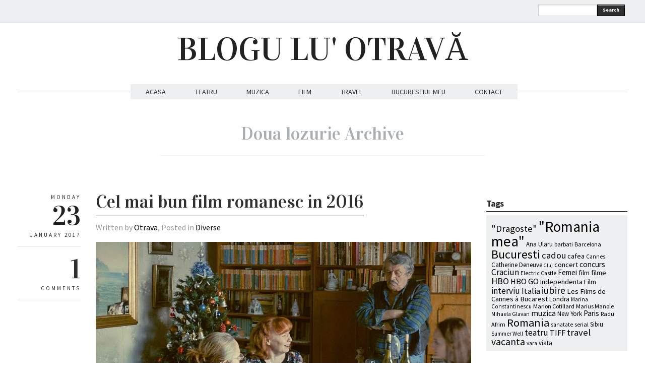

--- FILE ---
content_type: text/html; charset=UTF-8
request_url: https://www.bloguluotrava.ro/tag/doua-lozurie/
body_size: 10591
content:
<!DOCTYPE html>
<html lang="en-US" xmlns:fb="http://www.facebook.com/2008/fbml"
 xmlns:og="http://opengraphprotocol.org/schema/"
 xmlns:fb="http://www.facebook.com/2008/fbml">
<head>
  <meta charset="UTF-8" />

  <!-- Set the viewport width to device width for mobile -->
  <meta name="viewport" content="width=device-width" />
  <meta name="generator" content="WordPress 6.2.8" />
  <link rel="alternate" type="application/rss+xml" title="RSS 2.0" href="https://www.bloguluotrava.ro/feed/" />
  <link rel="pingback" href="https://www.bloguluotrava.ro/xmlrpc.php" /> 
  <link rel="shortcut icon" href="https://www.bloguluotrava.ro/wp-content/themes/quarter/images/icons/favicon.png" />
  <title>Doua lozurie &#8211; BLOGU LU&#039; OTRAVĂ</title>
   <link rel="profile" href="https://gmpg.org/xfn/11" />
   <link rel="pingback" href="https://www.bloguluotrava.ro/xmlrpc.php" /> 

    <!-- GOOGLE WEB FONTS -->
   <link href='https://fonts.googleapis.com/css?family=Source+Sans+Pro:400,700,300italic,400italic,700italic' rel='stylesheet' type='text/css'>
   <link href='https://fonts.googleapis.com/css?family=Vidaloka' rel='stylesheet' type='text/css'>
  
  <!-- IE Fix for HTML5 Tags -->
  <!--[if lt IE 9]>
    <script src="https://html5shiv.googlecode.com/svn/trunk/html5.js"></script>
  <![endif]-->


<meta name='robots' content='max-image-preview:large' />
<link rel="alternate" type="application/rss+xml" title="BLOGU LU&#039; OTRAVĂ &raquo; Feed" href="https://www.bloguluotrava.ro/feed/" />
<link rel="alternate" type="application/rss+xml" title="BLOGU LU&#039; OTRAVĂ &raquo; Comments Feed" href="https://www.bloguluotrava.ro/comments/feed/" />
<link rel="alternate" type="application/rss+xml" title="BLOGU LU&#039; OTRAVĂ &raquo; Doua lozurie Tag Feed" href="https://www.bloguluotrava.ro/tag/doua-lozurie/feed/" />
<script type="text/javascript">
window._wpemojiSettings = {"baseUrl":"https:\/\/s.w.org\/images\/core\/emoji\/14.0.0\/72x72\/","ext":".png","svgUrl":"https:\/\/s.w.org\/images\/core\/emoji\/14.0.0\/svg\/","svgExt":".svg","source":{"concatemoji":"https:\/\/www.bloguluotrava.ro\/wp-includes\/js\/wp-emoji-release.min.js?ver=6.2.8"}};
/*! This file is auto-generated */
!function(e,a,t){var n,r,o,i=a.createElement("canvas"),p=i.getContext&&i.getContext("2d");function s(e,t){p.clearRect(0,0,i.width,i.height),p.fillText(e,0,0);e=i.toDataURL();return p.clearRect(0,0,i.width,i.height),p.fillText(t,0,0),e===i.toDataURL()}function c(e){var t=a.createElement("script");t.src=e,t.defer=t.type="text/javascript",a.getElementsByTagName("head")[0].appendChild(t)}for(o=Array("flag","emoji"),t.supports={everything:!0,everythingExceptFlag:!0},r=0;r<o.length;r++)t.supports[o[r]]=function(e){if(p&&p.fillText)switch(p.textBaseline="top",p.font="600 32px Arial",e){case"flag":return s("\ud83c\udff3\ufe0f\u200d\u26a7\ufe0f","\ud83c\udff3\ufe0f\u200b\u26a7\ufe0f")?!1:!s("\ud83c\uddfa\ud83c\uddf3","\ud83c\uddfa\u200b\ud83c\uddf3")&&!s("\ud83c\udff4\udb40\udc67\udb40\udc62\udb40\udc65\udb40\udc6e\udb40\udc67\udb40\udc7f","\ud83c\udff4\u200b\udb40\udc67\u200b\udb40\udc62\u200b\udb40\udc65\u200b\udb40\udc6e\u200b\udb40\udc67\u200b\udb40\udc7f");case"emoji":return!s("\ud83e\udef1\ud83c\udffb\u200d\ud83e\udef2\ud83c\udfff","\ud83e\udef1\ud83c\udffb\u200b\ud83e\udef2\ud83c\udfff")}return!1}(o[r]),t.supports.everything=t.supports.everything&&t.supports[o[r]],"flag"!==o[r]&&(t.supports.everythingExceptFlag=t.supports.everythingExceptFlag&&t.supports[o[r]]);t.supports.everythingExceptFlag=t.supports.everythingExceptFlag&&!t.supports.flag,t.DOMReady=!1,t.readyCallback=function(){t.DOMReady=!0},t.supports.everything||(n=function(){t.readyCallback()},a.addEventListener?(a.addEventListener("DOMContentLoaded",n,!1),e.addEventListener("load",n,!1)):(e.attachEvent("onload",n),a.attachEvent("onreadystatechange",function(){"complete"===a.readyState&&t.readyCallback()})),(e=t.source||{}).concatemoji?c(e.concatemoji):e.wpemoji&&e.twemoji&&(c(e.twemoji),c(e.wpemoji)))}(window,document,window._wpemojiSettings);
</script>
<style type="text/css">
img.wp-smiley,
img.emoji {
	display: inline !important;
	border: none !important;
	box-shadow: none !important;
	height: 1em !important;
	width: 1em !important;
	margin: 0 0.07em !important;
	vertical-align: -0.1em !important;
	background: none !important;
	padding: 0 !important;
}
</style>
	<link rel='stylesheet' id='fbc_rc_widgets-style-css' href='https://www.bloguluotrava.ro/wp-content/plugins/facebook-comments-for-wordpress/css/facebook-comments-widgets.css?ver=6.2.8' type='text/css' media='all' />
<link rel='stylesheet' id='sbi_styles-css' href='https://www.bloguluotrava.ro/wp-content/plugins/instagram-feed/css/sbi-styles.min.css?ver=6.1.6' type='text/css' media='all' />
<link rel='stylesheet' id='wp-block-library-css' href='https://www.bloguluotrava.ro/wp-includes/css/dist/block-library/style.min.css?ver=6.2.8' type='text/css' media='all' />
<link rel='stylesheet' id='classic-theme-styles-css' href='https://www.bloguluotrava.ro/wp-includes/css/classic-themes.min.css?ver=6.2.8' type='text/css' media='all' />
<style id='global-styles-inline-css' type='text/css'>
body{--wp--preset--color--black: #000000;--wp--preset--color--cyan-bluish-gray: #abb8c3;--wp--preset--color--white: #ffffff;--wp--preset--color--pale-pink: #f78da7;--wp--preset--color--vivid-red: #cf2e2e;--wp--preset--color--luminous-vivid-orange: #ff6900;--wp--preset--color--luminous-vivid-amber: #fcb900;--wp--preset--color--light-green-cyan: #7bdcb5;--wp--preset--color--vivid-green-cyan: #00d084;--wp--preset--color--pale-cyan-blue: #8ed1fc;--wp--preset--color--vivid-cyan-blue: #0693e3;--wp--preset--color--vivid-purple: #9b51e0;--wp--preset--gradient--vivid-cyan-blue-to-vivid-purple: linear-gradient(135deg,rgba(6,147,227,1) 0%,rgb(155,81,224) 100%);--wp--preset--gradient--light-green-cyan-to-vivid-green-cyan: linear-gradient(135deg,rgb(122,220,180) 0%,rgb(0,208,130) 100%);--wp--preset--gradient--luminous-vivid-amber-to-luminous-vivid-orange: linear-gradient(135deg,rgba(252,185,0,1) 0%,rgba(255,105,0,1) 100%);--wp--preset--gradient--luminous-vivid-orange-to-vivid-red: linear-gradient(135deg,rgba(255,105,0,1) 0%,rgb(207,46,46) 100%);--wp--preset--gradient--very-light-gray-to-cyan-bluish-gray: linear-gradient(135deg,rgb(238,238,238) 0%,rgb(169,184,195) 100%);--wp--preset--gradient--cool-to-warm-spectrum: linear-gradient(135deg,rgb(74,234,220) 0%,rgb(151,120,209) 20%,rgb(207,42,186) 40%,rgb(238,44,130) 60%,rgb(251,105,98) 80%,rgb(254,248,76) 100%);--wp--preset--gradient--blush-light-purple: linear-gradient(135deg,rgb(255,206,236) 0%,rgb(152,150,240) 100%);--wp--preset--gradient--blush-bordeaux: linear-gradient(135deg,rgb(254,205,165) 0%,rgb(254,45,45) 50%,rgb(107,0,62) 100%);--wp--preset--gradient--luminous-dusk: linear-gradient(135deg,rgb(255,203,112) 0%,rgb(199,81,192) 50%,rgb(65,88,208) 100%);--wp--preset--gradient--pale-ocean: linear-gradient(135deg,rgb(255,245,203) 0%,rgb(182,227,212) 50%,rgb(51,167,181) 100%);--wp--preset--gradient--electric-grass: linear-gradient(135deg,rgb(202,248,128) 0%,rgb(113,206,126) 100%);--wp--preset--gradient--midnight: linear-gradient(135deg,rgb(2,3,129) 0%,rgb(40,116,252) 100%);--wp--preset--duotone--dark-grayscale: url('#wp-duotone-dark-grayscale');--wp--preset--duotone--grayscale: url('#wp-duotone-grayscale');--wp--preset--duotone--purple-yellow: url('#wp-duotone-purple-yellow');--wp--preset--duotone--blue-red: url('#wp-duotone-blue-red');--wp--preset--duotone--midnight: url('#wp-duotone-midnight');--wp--preset--duotone--magenta-yellow: url('#wp-duotone-magenta-yellow');--wp--preset--duotone--purple-green: url('#wp-duotone-purple-green');--wp--preset--duotone--blue-orange: url('#wp-duotone-blue-orange');--wp--preset--font-size--small: 13px;--wp--preset--font-size--medium: 20px;--wp--preset--font-size--large: 36px;--wp--preset--font-size--x-large: 42px;--wp--preset--spacing--20: 0.44rem;--wp--preset--spacing--30: 0.67rem;--wp--preset--spacing--40: 1rem;--wp--preset--spacing--50: 1.5rem;--wp--preset--spacing--60: 2.25rem;--wp--preset--spacing--70: 3.38rem;--wp--preset--spacing--80: 5.06rem;--wp--preset--shadow--natural: 6px 6px 9px rgba(0, 0, 0, 0.2);--wp--preset--shadow--deep: 12px 12px 50px rgba(0, 0, 0, 0.4);--wp--preset--shadow--sharp: 6px 6px 0px rgba(0, 0, 0, 0.2);--wp--preset--shadow--outlined: 6px 6px 0px -3px rgba(255, 255, 255, 1), 6px 6px rgba(0, 0, 0, 1);--wp--preset--shadow--crisp: 6px 6px 0px rgba(0, 0, 0, 1);}:where(.is-layout-flex){gap: 0.5em;}body .is-layout-flow > .alignleft{float: left;margin-inline-start: 0;margin-inline-end: 2em;}body .is-layout-flow > .alignright{float: right;margin-inline-start: 2em;margin-inline-end: 0;}body .is-layout-flow > .aligncenter{margin-left: auto !important;margin-right: auto !important;}body .is-layout-constrained > .alignleft{float: left;margin-inline-start: 0;margin-inline-end: 2em;}body .is-layout-constrained > .alignright{float: right;margin-inline-start: 2em;margin-inline-end: 0;}body .is-layout-constrained > .aligncenter{margin-left: auto !important;margin-right: auto !important;}body .is-layout-constrained > :where(:not(.alignleft):not(.alignright):not(.alignfull)){max-width: var(--wp--style--global--content-size);margin-left: auto !important;margin-right: auto !important;}body .is-layout-constrained > .alignwide{max-width: var(--wp--style--global--wide-size);}body .is-layout-flex{display: flex;}body .is-layout-flex{flex-wrap: wrap;align-items: center;}body .is-layout-flex > *{margin: 0;}:where(.wp-block-columns.is-layout-flex){gap: 2em;}.has-black-color{color: var(--wp--preset--color--black) !important;}.has-cyan-bluish-gray-color{color: var(--wp--preset--color--cyan-bluish-gray) !important;}.has-white-color{color: var(--wp--preset--color--white) !important;}.has-pale-pink-color{color: var(--wp--preset--color--pale-pink) !important;}.has-vivid-red-color{color: var(--wp--preset--color--vivid-red) !important;}.has-luminous-vivid-orange-color{color: var(--wp--preset--color--luminous-vivid-orange) !important;}.has-luminous-vivid-amber-color{color: var(--wp--preset--color--luminous-vivid-amber) !important;}.has-light-green-cyan-color{color: var(--wp--preset--color--light-green-cyan) !important;}.has-vivid-green-cyan-color{color: var(--wp--preset--color--vivid-green-cyan) !important;}.has-pale-cyan-blue-color{color: var(--wp--preset--color--pale-cyan-blue) !important;}.has-vivid-cyan-blue-color{color: var(--wp--preset--color--vivid-cyan-blue) !important;}.has-vivid-purple-color{color: var(--wp--preset--color--vivid-purple) !important;}.has-black-background-color{background-color: var(--wp--preset--color--black) !important;}.has-cyan-bluish-gray-background-color{background-color: var(--wp--preset--color--cyan-bluish-gray) !important;}.has-white-background-color{background-color: var(--wp--preset--color--white) !important;}.has-pale-pink-background-color{background-color: var(--wp--preset--color--pale-pink) !important;}.has-vivid-red-background-color{background-color: var(--wp--preset--color--vivid-red) !important;}.has-luminous-vivid-orange-background-color{background-color: var(--wp--preset--color--luminous-vivid-orange) !important;}.has-luminous-vivid-amber-background-color{background-color: var(--wp--preset--color--luminous-vivid-amber) !important;}.has-light-green-cyan-background-color{background-color: var(--wp--preset--color--light-green-cyan) !important;}.has-vivid-green-cyan-background-color{background-color: var(--wp--preset--color--vivid-green-cyan) !important;}.has-pale-cyan-blue-background-color{background-color: var(--wp--preset--color--pale-cyan-blue) !important;}.has-vivid-cyan-blue-background-color{background-color: var(--wp--preset--color--vivid-cyan-blue) !important;}.has-vivid-purple-background-color{background-color: var(--wp--preset--color--vivid-purple) !important;}.has-black-border-color{border-color: var(--wp--preset--color--black) !important;}.has-cyan-bluish-gray-border-color{border-color: var(--wp--preset--color--cyan-bluish-gray) !important;}.has-white-border-color{border-color: var(--wp--preset--color--white) !important;}.has-pale-pink-border-color{border-color: var(--wp--preset--color--pale-pink) !important;}.has-vivid-red-border-color{border-color: var(--wp--preset--color--vivid-red) !important;}.has-luminous-vivid-orange-border-color{border-color: var(--wp--preset--color--luminous-vivid-orange) !important;}.has-luminous-vivid-amber-border-color{border-color: var(--wp--preset--color--luminous-vivid-amber) !important;}.has-light-green-cyan-border-color{border-color: var(--wp--preset--color--light-green-cyan) !important;}.has-vivid-green-cyan-border-color{border-color: var(--wp--preset--color--vivid-green-cyan) !important;}.has-pale-cyan-blue-border-color{border-color: var(--wp--preset--color--pale-cyan-blue) !important;}.has-vivid-cyan-blue-border-color{border-color: var(--wp--preset--color--vivid-cyan-blue) !important;}.has-vivid-purple-border-color{border-color: var(--wp--preset--color--vivid-purple) !important;}.has-vivid-cyan-blue-to-vivid-purple-gradient-background{background: var(--wp--preset--gradient--vivid-cyan-blue-to-vivid-purple) !important;}.has-light-green-cyan-to-vivid-green-cyan-gradient-background{background: var(--wp--preset--gradient--light-green-cyan-to-vivid-green-cyan) !important;}.has-luminous-vivid-amber-to-luminous-vivid-orange-gradient-background{background: var(--wp--preset--gradient--luminous-vivid-amber-to-luminous-vivid-orange) !important;}.has-luminous-vivid-orange-to-vivid-red-gradient-background{background: var(--wp--preset--gradient--luminous-vivid-orange-to-vivid-red) !important;}.has-very-light-gray-to-cyan-bluish-gray-gradient-background{background: var(--wp--preset--gradient--very-light-gray-to-cyan-bluish-gray) !important;}.has-cool-to-warm-spectrum-gradient-background{background: var(--wp--preset--gradient--cool-to-warm-spectrum) !important;}.has-blush-light-purple-gradient-background{background: var(--wp--preset--gradient--blush-light-purple) !important;}.has-blush-bordeaux-gradient-background{background: var(--wp--preset--gradient--blush-bordeaux) !important;}.has-luminous-dusk-gradient-background{background: var(--wp--preset--gradient--luminous-dusk) !important;}.has-pale-ocean-gradient-background{background: var(--wp--preset--gradient--pale-ocean) !important;}.has-electric-grass-gradient-background{background: var(--wp--preset--gradient--electric-grass) !important;}.has-midnight-gradient-background{background: var(--wp--preset--gradient--midnight) !important;}.has-small-font-size{font-size: var(--wp--preset--font-size--small) !important;}.has-medium-font-size{font-size: var(--wp--preset--font-size--medium) !important;}.has-large-font-size{font-size: var(--wp--preset--font-size--large) !important;}.has-x-large-font-size{font-size: var(--wp--preset--font-size--x-large) !important;}
.wp-block-navigation a:where(:not(.wp-element-button)){color: inherit;}
:where(.wp-block-columns.is-layout-flex){gap: 2em;}
.wp-block-pullquote{font-size: 1.5em;line-height: 1.6;}
</style>
<link rel='stylesheet' id='fancybox-css' href='https://www.bloguluotrava.ro/wp-content/themes/quarter/javascripts/source/jquery.fancybox.css?ver=6.2.8' type='text/css' media='all' />
<link rel='stylesheet' id='foundation-css' href='https://www.bloguluotrava.ro/wp-content/themes/quarter/stylesheets/foundation.css?ver=6.2.8' type='text/css' media='all' />
<link rel='stylesheet' id='aude-layout-css' href='https://www.bloguluotrava.ro/wp-content/themes/quarter/style.css?ver=6.2.8' type='text/css' media='all' />
<link rel='stylesheet' id='superfishcss-css' href='https://www.bloguluotrava.ro/wp-content/themes/quarter/stylesheets/superfish.css?ver=6.2.8' type='text/css' media='all' />
<link rel='stylesheet' id='flexslider-css' href='https://www.bloguluotrava.ro/wp-content/themes/quarter/stylesheets/flexslider.css?ver=6.2.8' type='text/css' media='all' />
<script type='text/javascript' src='https://www.bloguluotrava.ro/wp-includes/js/jquery/jquery.min.js?ver=3.6.4' id='jquery-core-js'></script>
<script type='text/javascript' src='https://www.bloguluotrava.ro/wp-includes/js/jquery/jquery-migrate.min.js?ver=3.4.0' id='jquery-migrate-js'></script>
<script type='text/javascript' src='https://www.bloguluotrava.ro/wp-content/themes/quarter/javascripts/modernizr.foundation.js?ver=6.2.8' id='modernizr-js'></script>
<script type='text/javascript' src='https://www.bloguluotrava.ro/wp-content/plugins/google-analyticator/external-tracking.min.js?ver=6.5.7' id='ga-external-tracking-js'></script>
<link rel="https://api.w.org/" href="https://www.bloguluotrava.ro/wp-json/" /><link rel="alternate" type="application/json" href="https://www.bloguluotrava.ro/wp-json/wp/v2/tags/5163" /><link rel="EditURI" type="application/rsd+xml" title="RSD" href="https://www.bloguluotrava.ro/xmlrpc.php?rsd" />
<link rel="wlwmanifest" type="application/wlwmanifest+xml" href="https://www.bloguluotrava.ro/wp-includes/wlwmanifest.xml" />
<meta name="generator" content="WordPress 6.2.8" />
<meta property="og:site_name" content="BLOGU LU&amp;#039; OTRAVĂ" />
<meta property="og:type" content="article" />
<style type="text/css">.recentcomments a{display:inline !important;padding:0 !important;margin:0 !important;}</style>
<style type="text/css">
.a-stats {
	width: auto;
}
.a-stats a {
	background: #7CA821;
	background-image:-moz-linear-gradient(0% 100% 90deg,#5F8E14,#7CA821);
	background-image:-webkit-gradient(linear,0% 0,0% 100%,from(#7CA821),to(#5F8E14));
	border: 1px solid #5F8E14;
	border-radius:3px;
	color: #CFEA93;
	cursor: pointer;
	display: block;
	font-weight: normal;
	height: 100%;
	-moz-border-radius:3px;
	padding: 7px 0 8px;
	text-align: center;
	text-decoration: none;
	-webkit-border-radius:3px;
	width: 100%;
}
.a-stats a:hover {
	text-decoration: none;
	background-image:-moz-linear-gradient(0% 100% 90deg,#6F9C1B,#659417);
	background-image:-webkit-gradient(linear,0% 0,0% 100%,from(#659417),to(#6F9C1B));
}
.a-stats .count {
	color: #FFF;
	display: block;
	font-size: 15px;
	line-height: 16px;
	padding: 0 13px;
	white-space: nowrap;
}
</style>

<!-- Google Analytics Tracking by Google Analyticator 6.5.7 -->
<script type="text/javascript">
    var analyticsFileTypes = [];
    var analyticsSnippet = 'enabled';
    var analyticsEventTracking = 'enabled';
</script>
<script type="text/javascript">
	var _gaq = _gaq || [];
  
	_gaq.push(['_setAccount', 'UA-39491246-1']);
    _gaq.push(['_addDevId', 'i9k95']); // Google Analyticator App ID with Google
	_gaq.push(['_trackPageview']);

	(function() {
		var ga = document.createElement('script'); ga.type = 'text/javascript'; ga.async = true;
		                ga.src = ('https:' == document.location.protocol ? 'https://ssl' : 'http://www') + '.google-analytics.com/ga.js';
		                var s = document.getElementsByTagName('script')[0]; s.parentNode.insertBefore(ga, s);
	})();
</script>


<!-- Google tag (gtag.js) -->
<script async src="https://www.googletagmanager.com/gtag/js?id=G-R069TXBKJL"></script>
<script>
  window.dataLayer = window.dataLayer || [];
  function gtag(){dataLayer.push(arguments);}
  gtag('js', new Date());

  gtag('config', 'G-R069TXBKJL');
</script>


<!-- Hotjar Tracking Code for https://www.bloguluotrava.ro -->
<script>
    (function(h,o,t,j,a,r){
        h.hj=h.hj||function(){(h.hj.q=h.hj.q||[]).push(arguments)};
        h._hjSettings={hjid:1784438,hjsv:6};
        a=o.getElementsByTagName('head')[0];
        r=o.createElement('script');r.async=1;
        r.src=t+h._hjSettings.hjid+j+h._hjSettings.hjsv;
        a.appendChild(r);
    })(window,document,'https://static.hotjar.com/c/hotjar-','.js?sv=');
</script>


</head>
<body data-rsssl=1 class="archive tag tag-doua-lozurie tag-5163">

<!-- Top Bar -->
  <div class="top">
    <div class="row">
     <div class="ten columns">
      <ul class="social">
            	        	                                            	        </ul>
    </div>

    <div class="two columns">
      <div class="row">
      <div class="eleven columns">  
     <!-- SEARCH -->
   <form method="get" id="searchform" action="https://www.bloguluotrava.ro">
   <div class="row collapse">  
   <div class="ten mobile-three columns">
   <input type="text" name="s" id="s" value=""> 
   </div>
   <div class="two mobile-one columns">
   <button type="submit" class="button tiny">Search</button>    
   </div>
   </div>
   </form>
<!-- SEARCH END -->   </div>
 </div>
  </div>

</div>
</div>

  <!-- End Top Bar -->


 <!-- Header -->

    <div class="row">
    <div class="twelve columns">
     <a href="https://www.bloguluotrava.ro/">
     <h1 class="text-center logo">
         BLOGU LU&#039; OTRAVĂ        </h1></a>
     
     <p class="text-center motto"></p>
     
    </div>
  </div>
  <!-- End Header -->


  <!-- NAVIGATION -->
    <div class="row">
    <div class="twelve columns"> 
 <nav>
     <ul id="themenu" class="sf-menu navigation"><li id="menu-item-3890" class="menu-item menu-item-type-custom menu-item-object-custom menu-item-home menu-item-3890"><a href="https://www.bloguluotrava.ro/">ACASA</a></li>
<li id="menu-item-3885" class="menu-item menu-item-type-taxonomy menu-item-object-category menu-item-3885"><a href="https://www.bloguluotrava.ro/category/teatru/">TEATRU</a></li>
<li id="menu-item-3886" class="menu-item menu-item-type-taxonomy menu-item-object-category menu-item-3886"><a href="https://www.bloguluotrava.ro/category/music/">MUZICA</a></li>
<li id="menu-item-3887" class="menu-item menu-item-type-taxonomy menu-item-object-category menu-item-3887"><a href="https://www.bloguluotrava.ro/category/film/">FILM</a></li>
<li id="menu-item-3888" class="menu-item menu-item-type-taxonomy menu-item-object-category menu-item-3888"><a href="https://www.bloguluotrava.ro/category/travel/">TRAVEL</a></li>
<li id="menu-item-3889" class="menu-item menu-item-type-taxonomy menu-item-object-category menu-item-3889"><a href="https://www.bloguluotrava.ro/category/bucurestiul-meu/">BUCURESTIUL MEU</a></li>
<li id="menu-item-4747" class="menu-item menu-item-type-custom menu-item-object-custom menu-item-4747"><a href="https://www.bloguluotrava.ro/contact/">CONTACT</a></li>
</ul>

 <!-- DROPDOWN SELECT MENU FOR SMALL SCREENS -->      
  <div class="medium button dropdown">
  Select
   <ul>
<li><a href="https://www.bloguluotrava.ro/">ACASA</a></li>
<li><a href="https://www.bloguluotrava.ro/category/teatru/">TEATRU</a></li>
<li><a href="https://www.bloguluotrava.ro/category/music/">MUZICA</a></li>
<li><a href="https://www.bloguluotrava.ro/category/film/">FILM</a></li>
<li><a href="https://www.bloguluotrava.ro/category/travel/">TRAVEL</a></li>
<li><a href="https://www.bloguluotrava.ro/category/bucurestiul-meu/">BUCURESTIUL MEU</a></li>
<li><a href="https://www.bloguluotrava.ro/contact/">CONTACT</a></li>
 </ul>
</div>
 <!-- END OF DROPDOWN SELECT MENU FOR SMALL SCREENS --> 
 </nav>
 
 
 
   </div>
</div>

<!-- END OF NAVIGATION --> 


 <!-- Main Page Content and Sidebar -->

<div class="row"> 
<div class="twelve columns">
    <h1 class="archive_title">
             
              <span>Doua lozurie Archive</span>
            </h1>
</div>
</div>

   
  <div class="row">
   
   <div class="nine columns">

        <!-- Post -->
 

  


       <div class="row">
       <div class="twelve columns">
       <div class="row">
       <div class="two columns">
        <div class="row">
        <div class="twelve columns">
        
        <div class="info">
        <p class="text-right day">Monday</p>
        <h3 class="text-right">23</h3>
        <p class="text-right month">January 2017</p>
        </div>

         <div class="info">
        <h3 class="text-right"><a href="https://www.bloguluotrava.ro/cel-mai-bun-film-romanesc-in-2016//#comments">1</a></h3>
        <p class="text-right">COMMENTS</p>
        </div>
   
             </div>
             </div>
             </div>

    <div class="ten columns">

      <article>
      <div class="post-13635 post type-post status-publish format-standard has-post-thumbnail hentry category-diverse tag-ilegitim tag-orizont tag-dincolo-de-calea-ferata tag-selfie69 tag-bacalaureat tag-catalin-mitulescu tag-cel-mai-bun-film-romanesc-la-premiile-gopo-2017 tag-cristi-puiu tag-cristina-iacob tag-doua-lozurie tag-sieranevada">
      <h2 class="post_title"><span><a href="https://www.bloguluotrava.ro/cel-mai-bun-film-romanesc-in-2016/" title="Cel mai bun film romanesc in 2016">Cel mai bun film romanesc in 2016</a></span></h2>
      <p class="written">Written by <a href="https://www.bloguluotrava.ro/author/admin/" title="Posts by Otrava" rel="author">Otrava</a>,  Posted in <a href="https://www.bloguluotrava.ro/category/diverse/" rel="nofollow">Diverse</a></p>

      <div class="featuredimage"><a href="https://www.bloguluotrava.ro/cel-mai-bun-film-romanesc-in-2016/" title="Cel mai bun film romanesc in 2016"><img width="940" height="509" src="https://www.bloguluotrava.ro/wp-content/uploads/2017/01/se-940x509.jpg" class="attachment-large size-large wp-post-image" alt="" decoding="async" srcset="https://www.bloguluotrava.ro/wp-content/uploads/2017/01/se-940x509.jpg 940w, https://www.bloguluotrava.ro/wp-content/uploads/2017/01/se-580x314.jpg 580w, https://www.bloguluotrava.ro/wp-content/uploads/2017/01/se-768x416.jpg 768w, https://www.bloguluotrava.ro/wp-content/uploads/2017/01/se.jpg 1994w" sizes="(max-width: 940px) 100vw, 940px" /></a></div>
  

      <div class="row">
      <div class="maincontent">  
      <div class="twelve columns">
      <p class="p1">La inceputul anului trecut am scris despre: <a href="https://www.bloguluotrava.ro/16-filme-romanesti-pe-care-trebuie-sa-le-vezi-in-2016/"><strong>16 filme romanesti pe care trebuie sa le vezi in 2016</strong></a>. Nici nu a inceput bine 2017 ca deja am si primit lista cu cele 21 de filme care intra in cursa pentru <strong>Cel mai bun film romanesc la Premiile Gopo 2017</strong>.</p>
<p class="p1"> <a href="https://www.bloguluotrava.ro/cel-mai-bun-film-romanesc-in-2016/#more-13635" class="more-link"><span aria-label="Continue reading Cel mai bun film romanesc in 2016">(more&hellip;)</span></a></p>
      

      </div>
      </div>
      </div>
      </div>
      </article>

    </div>
       </div>
        
           </div>
         </div>
                    <!-- End Post -->
<div class="row paging">
<div class="ten columns offset-by-two">
   <div class="six columns">
     <div class="morenext"></div>    
     </div>
     <div class="six columns">
     <div class="moreprevious"></div>           
</div>
 
</div>
</div>   

        
  </div>

<!-- SIDEBAR -->
<div class="three columns">

	
	<div class="row sidebar"> 
<div class="twelve columns"><h4>Tags</h4><div class="tagcloud"><a href="https://www.bloguluotrava.ro/tag/dragoste/" class="tag-cloud-link tag-link-1540 tag-link-position-1" style="font-size: 14.021505376344pt;" aria-label="&quot;Dragoste&quot; (24 items)">&quot;Dragoste&quot;</a>
<a href="https://www.bloguluotrava.ro/tag/romania-mea/" class="tag-cloud-link tag-link-1559 tag-link-position-2" style="font-size: 22pt;" aria-label="&quot;Romania mea&quot; (84 items)">&quot;Romania mea&quot;</a>
<a href="https://www.bloguluotrava.ro/tag/ana-ularu/" class="tag-cloud-link tag-link-1179 tag-link-position-3" style="font-size: 9.6559139784946pt;" aria-label="Ana Ularu (12 items)">Ana Ularu</a>
<a href="https://www.bloguluotrava.ro/tag/barbati/" class="tag-cloud-link tag-link-1876 tag-link-position-4" style="font-size: 9.2043010752688pt;" aria-label="barbati (11 items)">barbati</a>
<a href="https://www.bloguluotrava.ro/tag/barcelona/" class="tag-cloud-link tag-link-1584 tag-link-position-5" style="font-size: 9.2043010752688pt;" aria-label="Barcelona (11 items)">Barcelona</a>
<a href="https://www.bloguluotrava.ro/tag/bucuresti/" class="tag-cloud-link tag-link-969 tag-link-position-6" style="font-size: 18.236559139785pt;" aria-label="Bucuresti (47 items)">Bucuresti</a>
<a href="https://www.bloguluotrava.ro/tag/cadou/" class="tag-cloud-link tag-link-1021 tag-link-position-7" style="font-size: 13.720430107527pt;" aria-label="cadou (23 items)">cadou</a>
<a href="https://www.bloguluotrava.ro/tag/cafea/" class="tag-cloud-link tag-link-2947 tag-link-position-8" style="font-size: 10.709677419355pt;" aria-label="cafea (14 items)">cafea</a>
<a href="https://www.bloguluotrava.ro/tag/cannes/" class="tag-cloud-link tag-link-945 tag-link-position-9" style="font-size: 8.6021505376344pt;" aria-label="Cannes (10 items)">Cannes</a>
<a href="https://www.bloguluotrava.ro/tag/catherine-deneuve/" class="tag-cloud-link tag-link-1222 tag-link-position-10" style="font-size: 9.6559139784946pt;" aria-label="Catherine Deneuve (12 items)">Catherine Deneuve</a>
<a href="https://www.bloguluotrava.ro/tag/cluj/" class="tag-cloud-link tag-link-1131 tag-link-position-11" style="font-size: 8pt;" aria-label="Cluj (9 items)">Cluj</a>
<a href="https://www.bloguluotrava.ro/tag/concert/" class="tag-cloud-link tag-link-1522 tag-link-position-12" style="font-size: 10.709677419355pt;" aria-label="concert (14 items)">concert</a>
<a href="https://www.bloguluotrava.ro/tag/concurs/" class="tag-cloud-link tag-link-978 tag-link-position-13" style="font-size: 11.462365591398pt;" aria-label="concurs (16 items)">concurs</a>
<a href="https://www.bloguluotrava.ro/tag/craciun/" class="tag-cloud-link tag-link-1020 tag-link-position-14" style="font-size: 13.118279569892pt;" aria-label="Craciun (21 items)">Craciun</a>
<a href="https://www.bloguluotrava.ro/tag/electric-castle/" class="tag-cloud-link tag-link-4030 tag-link-position-15" style="font-size: 8.6021505376344pt;" aria-label="Electric Castle (10 items)">Electric Castle</a>
<a href="https://www.bloguluotrava.ro/tag/femei/" class="tag-cloud-link tag-link-1751 tag-link-position-16" style="font-size: 11.462365591398pt;" aria-label="Femei (16 items)">Femei</a>
<a href="https://www.bloguluotrava.ro/tag/film-2/" class="tag-cloud-link tag-link-1931 tag-link-position-17" style="font-size: 10.709677419355pt;" aria-label="film (14 items)">film</a>
<a href="https://www.bloguluotrava.ro/tag/filme/" class="tag-cloud-link tag-link-4427 tag-link-position-18" style="font-size: 10.709677419355pt;" aria-label="filme (14 items)">filme</a>
<a href="https://www.bloguluotrava.ro/tag/hbo/" class="tag-cloud-link tag-link-2293 tag-link-position-19" style="font-size: 13.41935483871pt;" aria-label="HBO (22 items)">HBO</a>
<a href="https://www.bloguluotrava.ro/tag/hbo-go/" class="tag-cloud-link tag-link-4711 tag-link-position-20" style="font-size: 12.516129032258pt;" aria-label="HBO GO (19 items)">HBO GO</a>
<a href="https://www.bloguluotrava.ro/tag/independenta-film/" class="tag-cloud-link tag-link-2601 tag-link-position-21" style="font-size: 10.709677419355pt;" aria-label="Independenta Film (14 items)">Independenta Film</a>
<a href="https://www.bloguluotrava.ro/tag/interviu/" class="tag-cloud-link tag-link-954 tag-link-position-22" style="font-size: 12.817204301075pt;" aria-label="interviu (20 items)">interviu</a>
<a href="https://www.bloguluotrava.ro/tag/italia/" class="tag-cloud-link tag-link-1477 tag-link-position-23" style="font-size: 12.516129032258pt;" aria-label="Italia (19 items)">Italia</a>
<a href="https://www.bloguluotrava.ro/tag/iubire/" class="tag-cloud-link tag-link-1154 tag-link-position-24" style="font-size: 14.774193548387pt;" aria-label="iubire (27 items)">iubire</a>
<a href="https://www.bloguluotrava.ro/tag/les-films-de-cannes-a-bucarest/" class="tag-cloud-link tag-link-995 tag-link-position-25" style="font-size: 11.010752688172pt;" aria-label="Les Films de Cannes à Bucarest (15 items)">Les Films de Cannes à Bucarest</a>
<a href="https://www.bloguluotrava.ro/tag/londra/" class="tag-cloud-link tag-link-1576 tag-link-position-26" style="font-size: 10.258064516129pt;" aria-label="Londra (13 items)">Londra</a>
<a href="https://www.bloguluotrava.ro/tag/marina-constantinescu/" class="tag-cloud-link tag-link-1205 tag-link-position-27" style="font-size: 8.6021505376344pt;" aria-label="Marina Constantinescu (10 items)">Marina Constantinescu</a>
<a href="https://www.bloguluotrava.ro/tag/marion-cotillard/" class="tag-cloud-link tag-link-1618 tag-link-position-28" style="font-size: 9.2043010752688pt;" aria-label="Marion Cotillard (11 items)">Marion Cotillard</a>
<a href="https://www.bloguluotrava.ro/tag/marius-manole/" class="tag-cloud-link tag-link-1006 tag-link-position-29" style="font-size: 9.2043010752688pt;" aria-label="Marius Manole (11 items)">Marius Manole</a>
<a href="https://www.bloguluotrava.ro/tag/mihaela-glavan/" class="tag-cloud-link tag-link-2060 tag-link-position-30" style="font-size: 8.6021505376344pt;" aria-label="Mihaela Glavan (10 items)">Mihaela Glavan</a>
<a href="https://www.bloguluotrava.ro/tag/muzica/" class="tag-cloud-link tag-link-3398 tag-link-position-31" style="font-size: 11.913978494624pt;" aria-label="muzica (17 items)">muzica</a>
<a href="https://www.bloguluotrava.ro/tag/new-york/" class="tag-cloud-link tag-link-1512 tag-link-position-32" style="font-size: 9.6559139784946pt;" aria-label="New York (12 items)">New York</a>
<a href="https://www.bloguluotrava.ro/tag/paris/" class="tag-cloud-link tag-link-976 tag-link-position-33" style="font-size: 11.462365591398pt;" aria-label="Paris (16 items)">Paris</a>
<a href="https://www.bloguluotrava.ro/tag/radu-afrim/" class="tag-cloud-link tag-link-1008 tag-link-position-34" style="font-size: 9.2043010752688pt;" aria-label="Radu Afrim (11 items)">Radu Afrim</a>
<a href="https://www.bloguluotrava.ro/tag/romania/" class="tag-cloud-link tag-link-1703 tag-link-position-35" style="font-size: 16.731182795699pt;" aria-label="Romania (37 items)">Romania</a>
<a href="https://www.bloguluotrava.ro/tag/sanatate/" class="tag-cloud-link tag-link-1262 tag-link-position-36" style="font-size: 8.6021505376344pt;" aria-label="sanatate (10 items)">sanatate</a>
<a href="https://www.bloguluotrava.ro/tag/serial/" class="tag-cloud-link tag-link-2295 tag-link-position-37" style="font-size: 9.2043010752688pt;" aria-label="serial (11 items)">serial</a>
<a href="https://www.bloguluotrava.ro/tag/sibiu/" class="tag-cloud-link tag-link-1549 tag-link-position-38" style="font-size: 9.6559139784946pt;" aria-label="Sibiu (12 items)">Sibiu</a>
<a href="https://www.bloguluotrava.ro/tag/summer-well/" class="tag-cloud-link tag-link-4188 tag-link-position-39" style="font-size: 8.6021505376344pt;" aria-label="Summer Well (10 items)">Summer Well</a>
<a href="https://www.bloguluotrava.ro/tag/teatru-2/" class="tag-cloud-link tag-link-1273 tag-link-position-40" style="font-size: 13.118279569892pt;" aria-label="teatru (21 items)">teatru</a>
<a href="https://www.bloguluotrava.ro/tag/tiff/" class="tag-cloud-link tag-link-3927 tag-link-position-41" style="font-size: 11.913978494624pt;" aria-label="TIFF (17 items)">TIFF</a>
<a href="https://www.bloguluotrava.ro/tag/travel-2/" class="tag-cloud-link tag-link-1798 tag-link-position-42" style="font-size: 14.021505376344pt;" aria-label="travel (24 items)">travel</a>
<a href="https://www.bloguluotrava.ro/tag/vacanta/" class="tag-cloud-link tag-link-1072 tag-link-position-43" style="font-size: 14.774193548387pt;" aria-label="vacanta (27 items)">vacanta</a>
<a href="https://www.bloguluotrava.ro/tag/vara/" class="tag-cloud-link tag-link-1688 tag-link-position-44" style="font-size: 8.6021505376344pt;" aria-label="vara (10 items)">vara</a>
<a href="https://www.bloguluotrava.ro/tag/viata/" class="tag-cloud-link tag-link-1213 tag-link-position-45" style="font-size: 9.6559139784946pt;" aria-label="viata (12 items)">viata</a></div>
</div></div><div class="row sidebar"> 
<div class="twelve columns">			<div class="textwidget">
</div>
		</div></div><div class="row sidebar"> 
<div class="twelve columns"><h4>Arhiva</h4>
			<ul>
					<li><a href='https://www.bloguluotrava.ro/2025/10/'>October 2025</a>&nbsp;(1)</li>
	<li><a href='https://www.bloguluotrava.ro/2025/07/'>July 2025</a>&nbsp;(1)</li>
	<li><a href='https://www.bloguluotrava.ro/2024/10/'>October 2024</a>&nbsp;(2)</li>
	<li><a href='https://www.bloguluotrava.ro/2024/05/'>May 2024</a>&nbsp;(1)</li>
	<li><a href='https://www.bloguluotrava.ro/2024/02/'>February 2024</a>&nbsp;(1)</li>
	<li><a href='https://www.bloguluotrava.ro/2023/11/'>November 2023</a>&nbsp;(1)</li>
	<li><a href='https://www.bloguluotrava.ro/2023/07/'>July 2023</a>&nbsp;(1)</li>
	<li><a href='https://www.bloguluotrava.ro/2023/04/'>April 2023</a>&nbsp;(2)</li>
	<li><a href='https://www.bloguluotrava.ro/2023/03/'>March 2023</a>&nbsp;(2)</li>
	<li><a href='https://www.bloguluotrava.ro/2023/02/'>February 2023</a>&nbsp;(2)</li>
	<li><a href='https://www.bloguluotrava.ro/2022/12/'>December 2022</a>&nbsp;(1)</li>
	<li><a href='https://www.bloguluotrava.ro/2022/11/'>November 2022</a>&nbsp;(4)</li>
	<li><a href='https://www.bloguluotrava.ro/2022/10/'>October 2022</a>&nbsp;(2)</li>
	<li><a href='https://www.bloguluotrava.ro/2022/09/'>September 2022</a>&nbsp;(2)</li>
	<li><a href='https://www.bloguluotrava.ro/2022/08/'>August 2022</a>&nbsp;(3)</li>
	<li><a href='https://www.bloguluotrava.ro/2022/07/'>July 2022</a>&nbsp;(7)</li>
	<li><a href='https://www.bloguluotrava.ro/2022/06/'>June 2022</a>&nbsp;(5)</li>
	<li><a href='https://www.bloguluotrava.ro/2022/05/'>May 2022</a>&nbsp;(6)</li>
	<li><a href='https://www.bloguluotrava.ro/2022/04/'>April 2022</a>&nbsp;(8)</li>
	<li><a href='https://www.bloguluotrava.ro/2022/03/'>March 2022</a>&nbsp;(3)</li>
	<li><a href='https://www.bloguluotrava.ro/2022/02/'>February 2022</a>&nbsp;(7)</li>
	<li><a href='https://www.bloguluotrava.ro/2022/01/'>January 2022</a>&nbsp;(1)</li>
	<li><a href='https://www.bloguluotrava.ro/2021/12/'>December 2021</a>&nbsp;(2)</li>
	<li><a href='https://www.bloguluotrava.ro/2021/11/'>November 2021</a>&nbsp;(2)</li>
	<li><a href='https://www.bloguluotrava.ro/2021/10/'>October 2021</a>&nbsp;(4)</li>
	<li><a href='https://www.bloguluotrava.ro/2021/09/'>September 2021</a>&nbsp;(1)</li>
	<li><a href='https://www.bloguluotrava.ro/2021/08/'>August 2021</a>&nbsp;(4)</li>
	<li><a href='https://www.bloguluotrava.ro/2021/06/'>June 2021</a>&nbsp;(1)</li>
	<li><a href='https://www.bloguluotrava.ro/2021/05/'>May 2021</a>&nbsp;(1)</li>
	<li><a href='https://www.bloguluotrava.ro/2021/04/'>April 2021</a>&nbsp;(2)</li>
	<li><a href='https://www.bloguluotrava.ro/2021/03/'>March 2021</a>&nbsp;(3)</li>
	<li><a href='https://www.bloguluotrava.ro/2021/02/'>February 2021</a>&nbsp;(2)</li>
	<li><a href='https://www.bloguluotrava.ro/2021/01/'>January 2021</a>&nbsp;(1)</li>
	<li><a href='https://www.bloguluotrava.ro/2020/12/'>December 2020</a>&nbsp;(4)</li>
	<li><a href='https://www.bloguluotrava.ro/2020/11/'>November 2020</a>&nbsp;(5)</li>
	<li><a href='https://www.bloguluotrava.ro/2020/10/'>October 2020</a>&nbsp;(3)</li>
	<li><a href='https://www.bloguluotrava.ro/2020/09/'>September 2020</a>&nbsp;(3)</li>
	<li><a href='https://www.bloguluotrava.ro/2020/08/'>August 2020</a>&nbsp;(5)</li>
	<li><a href='https://www.bloguluotrava.ro/2020/07/'>July 2020</a>&nbsp;(5)</li>
	<li><a href='https://www.bloguluotrava.ro/2020/06/'>June 2020</a>&nbsp;(4)</li>
	<li><a href='https://www.bloguluotrava.ro/2020/05/'>May 2020</a>&nbsp;(5)</li>
	<li><a href='https://www.bloguluotrava.ro/2020/04/'>April 2020</a>&nbsp;(6)</li>
	<li><a href='https://www.bloguluotrava.ro/2020/03/'>March 2020</a>&nbsp;(5)</li>
	<li><a href='https://www.bloguluotrava.ro/2020/02/'>February 2020</a>&nbsp;(8)</li>
	<li><a href='https://www.bloguluotrava.ro/2020/01/'>January 2020</a>&nbsp;(9)</li>
	<li><a href='https://www.bloguluotrava.ro/2019/12/'>December 2019</a>&nbsp;(10)</li>
	<li><a href='https://www.bloguluotrava.ro/2019/11/'>November 2019</a>&nbsp;(6)</li>
	<li><a href='https://www.bloguluotrava.ro/2019/10/'>October 2019</a>&nbsp;(8)</li>
	<li><a href='https://www.bloguluotrava.ro/2019/09/'>September 2019</a>&nbsp;(6)</li>
	<li><a href='https://www.bloguluotrava.ro/2019/08/'>August 2019</a>&nbsp;(3)</li>
	<li><a href='https://www.bloguluotrava.ro/2019/07/'>July 2019</a>&nbsp;(6)</li>
	<li><a href='https://www.bloguluotrava.ro/2019/06/'>June 2019</a>&nbsp;(5)</li>
	<li><a href='https://www.bloguluotrava.ro/2019/05/'>May 2019</a>&nbsp;(3)</li>
	<li><a href='https://www.bloguluotrava.ro/2019/04/'>April 2019</a>&nbsp;(5)</li>
	<li><a href='https://www.bloguluotrava.ro/2019/03/'>March 2019</a>&nbsp;(5)</li>
	<li><a href='https://www.bloguluotrava.ro/2019/02/'>February 2019</a>&nbsp;(10)</li>
	<li><a href='https://www.bloguluotrava.ro/2019/01/'>January 2019</a>&nbsp;(11)</li>
	<li><a href='https://www.bloguluotrava.ro/2018/12/'>December 2018</a>&nbsp;(13)</li>
	<li><a href='https://www.bloguluotrava.ro/2018/11/'>November 2018</a>&nbsp;(6)</li>
	<li><a href='https://www.bloguluotrava.ro/2018/10/'>October 2018</a>&nbsp;(9)</li>
	<li><a href='https://www.bloguluotrava.ro/2018/09/'>September 2018</a>&nbsp;(11)</li>
	<li><a href='https://www.bloguluotrava.ro/2018/08/'>August 2018</a>&nbsp;(9)</li>
	<li><a href='https://www.bloguluotrava.ro/2018/07/'>July 2018</a>&nbsp;(9)</li>
	<li><a href='https://www.bloguluotrava.ro/2018/06/'>June 2018</a>&nbsp;(8)</li>
	<li><a href='https://www.bloguluotrava.ro/2018/05/'>May 2018</a>&nbsp;(14)</li>
	<li><a href='https://www.bloguluotrava.ro/2018/04/'>April 2018</a>&nbsp;(9)</li>
	<li><a href='https://www.bloguluotrava.ro/2018/03/'>March 2018</a>&nbsp;(8)</li>
	<li><a href='https://www.bloguluotrava.ro/2018/02/'>February 2018</a>&nbsp;(14)</li>
	<li><a href='https://www.bloguluotrava.ro/2018/01/'>January 2018</a>&nbsp;(10)</li>
	<li><a href='https://www.bloguluotrava.ro/2017/12/'>December 2017</a>&nbsp;(13)</li>
	<li><a href='https://www.bloguluotrava.ro/2017/11/'>November 2017</a>&nbsp;(11)</li>
	<li><a href='https://www.bloguluotrava.ro/2017/10/'>October 2017</a>&nbsp;(10)</li>
	<li><a href='https://www.bloguluotrava.ro/2017/09/'>September 2017</a>&nbsp;(13)</li>
	<li><a href='https://www.bloguluotrava.ro/2017/08/'>August 2017</a>&nbsp;(10)</li>
	<li><a href='https://www.bloguluotrava.ro/2017/07/'>July 2017</a>&nbsp;(10)</li>
	<li><a href='https://www.bloguluotrava.ro/2017/06/'>June 2017</a>&nbsp;(12)</li>
	<li><a href='https://www.bloguluotrava.ro/2017/05/'>May 2017</a>&nbsp;(11)</li>
	<li><a href='https://www.bloguluotrava.ro/2017/04/'>April 2017</a>&nbsp;(14)</li>
	<li><a href='https://www.bloguluotrava.ro/2017/03/'>March 2017</a>&nbsp;(14)</li>
	<li><a href='https://www.bloguluotrava.ro/2017/02/'>February 2017</a>&nbsp;(12)</li>
	<li><a href='https://www.bloguluotrava.ro/2017/01/'>January 2017</a>&nbsp;(13)</li>
	<li><a href='https://www.bloguluotrava.ro/2016/12/'>December 2016</a>&nbsp;(19)</li>
	<li><a href='https://www.bloguluotrava.ro/2016/11/'>November 2016</a>&nbsp;(21)</li>
	<li><a href='https://www.bloguluotrava.ro/2016/10/'>October 2016</a>&nbsp;(27)</li>
	<li><a href='https://www.bloguluotrava.ro/2016/09/'>September 2016</a>&nbsp;(14)</li>
	<li><a href='https://www.bloguluotrava.ro/2016/08/'>August 2016</a>&nbsp;(7)</li>
	<li><a href='https://www.bloguluotrava.ro/2016/07/'>July 2016</a>&nbsp;(9)</li>
	<li><a href='https://www.bloguluotrava.ro/2016/06/'>June 2016</a>&nbsp;(11)</li>
	<li><a href='https://www.bloguluotrava.ro/2016/05/'>May 2016</a>&nbsp;(9)</li>
	<li><a href='https://www.bloguluotrava.ro/2016/04/'>April 2016</a>&nbsp;(10)</li>
	<li><a href='https://www.bloguluotrava.ro/2016/03/'>March 2016</a>&nbsp;(15)</li>
	<li><a href='https://www.bloguluotrava.ro/2016/02/'>February 2016</a>&nbsp;(14)</li>
	<li><a href='https://www.bloguluotrava.ro/2016/01/'>January 2016</a>&nbsp;(18)</li>
	<li><a href='https://www.bloguluotrava.ro/2015/12/'>December 2015</a>&nbsp;(8)</li>
	<li><a href='https://www.bloguluotrava.ro/2015/11/'>November 2015</a>&nbsp;(10)</li>
	<li><a href='https://www.bloguluotrava.ro/2015/10/'>October 2015</a>&nbsp;(13)</li>
	<li><a href='https://www.bloguluotrava.ro/2015/09/'>September 2015</a>&nbsp;(11)</li>
	<li><a href='https://www.bloguluotrava.ro/2015/08/'>August 2015</a>&nbsp;(10)</li>
	<li><a href='https://www.bloguluotrava.ro/2015/07/'>July 2015</a>&nbsp;(8)</li>
	<li><a href='https://www.bloguluotrava.ro/2015/06/'>June 2015</a>&nbsp;(12)</li>
	<li><a href='https://www.bloguluotrava.ro/2015/05/'>May 2015</a>&nbsp;(12)</li>
	<li><a href='https://www.bloguluotrava.ro/2015/04/'>April 2015</a>&nbsp;(13)</li>
	<li><a href='https://www.bloguluotrava.ro/2015/03/'>March 2015</a>&nbsp;(13)</li>
	<li><a href='https://www.bloguluotrava.ro/2015/02/'>February 2015</a>&nbsp;(17)</li>
	<li><a href='https://www.bloguluotrava.ro/2015/01/'>January 2015</a>&nbsp;(14)</li>
	<li><a href='https://www.bloguluotrava.ro/2014/12/'>December 2014</a>&nbsp;(18)</li>
	<li><a href='https://www.bloguluotrava.ro/2014/11/'>November 2014</a>&nbsp;(14)</li>
	<li><a href='https://www.bloguluotrava.ro/2014/10/'>October 2014</a>&nbsp;(13)</li>
	<li><a href='https://www.bloguluotrava.ro/2014/09/'>September 2014</a>&nbsp;(8)</li>
	<li><a href='https://www.bloguluotrava.ro/2014/08/'>August 2014</a>&nbsp;(11)</li>
	<li><a href='https://www.bloguluotrava.ro/2014/07/'>July 2014</a>&nbsp;(10)</li>
	<li><a href='https://www.bloguluotrava.ro/2014/06/'>June 2014</a>&nbsp;(22)</li>
	<li><a href='https://www.bloguluotrava.ro/2014/05/'>May 2014</a>&nbsp;(16)</li>
	<li><a href='https://www.bloguluotrava.ro/2014/04/'>April 2014</a>&nbsp;(17)</li>
	<li><a href='https://www.bloguluotrava.ro/2014/03/'>March 2014</a>&nbsp;(16)</li>
	<li><a href='https://www.bloguluotrava.ro/2014/02/'>February 2014</a>&nbsp;(11)</li>
	<li><a href='https://www.bloguluotrava.ro/2014/01/'>January 2014</a>&nbsp;(12)</li>
	<li><a href='https://www.bloguluotrava.ro/2013/12/'>December 2013</a>&nbsp;(15)</li>
	<li><a href='https://www.bloguluotrava.ro/2013/11/'>November 2013</a>&nbsp;(10)</li>
	<li><a href='https://www.bloguluotrava.ro/2013/10/'>October 2013</a>&nbsp;(13)</li>
	<li><a href='https://www.bloguluotrava.ro/2013/09/'>September 2013</a>&nbsp;(12)</li>
	<li><a href='https://www.bloguluotrava.ro/2013/08/'>August 2013</a>&nbsp;(6)</li>
	<li><a href='https://www.bloguluotrava.ro/2013/07/'>July 2013</a>&nbsp;(5)</li>
	<li><a href='https://www.bloguluotrava.ro/2013/06/'>June 2013</a>&nbsp;(3)</li>
	<li><a href='https://www.bloguluotrava.ro/2013/05/'>May 2013</a>&nbsp;(5)</li>
	<li><a href='https://www.bloguluotrava.ro/2013/04/'>April 2013</a>&nbsp;(2)</li>
	<li><a href='https://www.bloguluotrava.ro/2013/03/'>March 2013</a>&nbsp;(6)</li>
	<li><a href='https://www.bloguluotrava.ro/2013/02/'>February 2013</a>&nbsp;(2)</li>
	<li><a href='https://www.bloguluotrava.ro/2013/01/'>January 2013</a>&nbsp;(1)</li>
	<li><a href='https://www.bloguluotrava.ro/2012/12/'>December 2012</a>&nbsp;(1)</li>
	<li><a href='https://www.bloguluotrava.ro/2012/11/'>November 2012</a>&nbsp;(2)</li>
	<li><a href='https://www.bloguluotrava.ro/2012/10/'>October 2012</a>&nbsp;(1)</li>
	<li><a href='https://www.bloguluotrava.ro/2012/08/'>August 2012</a>&nbsp;(3)</li>
	<li><a href='https://www.bloguluotrava.ro/2012/06/'>June 2012</a>&nbsp;(3)</li>
	<li><a href='https://www.bloguluotrava.ro/2012/04/'>April 2012</a>&nbsp;(1)</li>
	<li><a href='https://www.bloguluotrava.ro/2012/02/'>February 2012</a>&nbsp;(1)</li>
	<li><a href='https://www.bloguluotrava.ro/2012/01/'>January 2012</a>&nbsp;(1)</li>
	<li><a href='https://www.bloguluotrava.ro/2011/11/'>November 2011</a>&nbsp;(1)</li>
	<li><a href='https://www.bloguluotrava.ro/2011/09/'>September 2011</a>&nbsp;(4)</li>
	<li><a href='https://www.bloguluotrava.ro/2011/08/'>August 2011</a>&nbsp;(1)</li>
	<li><a href='https://www.bloguluotrava.ro/2011/06/'>June 2011</a>&nbsp;(1)</li>
			</ul>

			</div></div><div class="row sidebar"> 
<div class="twelve columns">			<div class="textwidget"><!-- .ad20.net Standard Ad Code for bloguluotrava.ro, zone rectangle -->

<script type="text/javascript">X1_AdParams = {'pub':         '560302451683403','site'                       :               'bloguluotrava.ro','section'               :               '0','zone'                    :               'rectangle','size'                      :               '0x0'};</script><script type="text/javascript" src="https://content.adservingfactory.com/Lib.js"></script>

<!-- .ad20.net Standard Ad Code for bloguluotrava.ro, zone rectangle --></div>
		</div></div>
		<div class="row sidebar"> 
<div class="twelve columns">
		<h4>Recent Posts</h4>
		<ul>
											<li>
					<a href="https://www.bloguluotrava.ro/orasul-in-care-nu-se-intampla-nimic/">Orasul in care nu se intampla nimic</a>
									</li>
											<li>
					<a href="https://www.bloguluotrava.ro/cea-mai-frumoasa-zi-din-vara-asta/">Cea mai frumoasa zi din vara asta</a>
									</li>
											<li>
					<a href="https://www.bloguluotrava.ro/10-filme-pe-care-merita-sa-le-revezi/">10 filme pe care merita sa le revezi</a>
									</li>
											<li>
					<a href="https://www.bloguluotrava.ro/viitorul-apartine-celor-creativi/">Viitorul apartine celor creativi</a>
									</li>
											<li>
					<a href="https://www.bloguluotrava.ro/povestea-adevarata-despre-frauda-secolului/">Povestea adevărată despre frauda secolului</a>
									</li>
					</ul>

		</div></div><div class="row sidebar"> 
<div class="twelve columns"><h4>Pages</h4>
			<ul>
				<li class="page_item page-item-4740"><a href="https://www.bloguluotrava.ro/contact/">Contact</a></li>
			</ul>

			</div></div><div class="row sidebar"> 
<div class="twelve columns"><h4>Comments</h4><ul id="recentcomments"><li class="recentcomments"><span class="comment-author-link">Otrava</span> on <a href="https://www.bloguluotrava.ro/cum-sa-iti-petreci-vacanta-de-vara-in-cel-mai-frumos-loc-din-lume/#comment-245496">Cum sa iti petreci vacanta de vara in cel mai frumos loc din lume!</a></li><li class="recentcomments"><span class="comment-author-link">Edy</span> on <a href="https://www.bloguluotrava.ro/cum-sa-iti-petreci-vacanta-de-vara-in-cel-mai-frumos-loc-din-lume/#comment-245349">Cum sa iti petreci vacanta de vara in cel mai frumos loc din lume!</a></li><li class="recentcomments"><span class="comment-author-link"><a href="https://vidro.ro" class="url" rel="ugc external nofollow">Vidro</a></span> on <a href="https://www.bloguluotrava.ro/top-10-cele-mai-bune-statiuni-de-schi-din-europa/#comment-245309">Top 10 cele mai bune statiuni de schi din Europa</a></li><li class="recentcomments"><span class="comment-author-link"><a href="https://KPop-Demon.com" class="url" rel="ugc external nofollow">KPop Demon Hunters</a></span> on <a href="https://www.bloguluotrava.ro/cele-mai-cool-terase-si-gradini-de-vara-din-bucuresti/#comment-244236">Cele mai cool terase si gradini de vara din Bucuresti</a></li><li class="recentcomments"><span class="comment-author-link">Daniela</span> on <a href="https://www.bloguluotrava.ro/cele-mai-frumoase-filme-de-dragoste-pe-care-trebuie-sa-le-vezi-macar-o-data-n-viata/#comment-244005">Cele mai frumoase filme de dragoste pe care trebuie sa le vezi macar o data-n viata</a></li></ul></div></div><div class="row sidebar"> 
<div class="twelve columns">			<div class="textwidget"><a href="http://www.carticusuflet.ro/">
<img src="https://www.bloguluotrava.ro/banners/300x250-carticusuflet2.jpg" alt="Carti cu suflet" />
</a></div>
		</div></div><div class="row sidebar"> 
<div class="twelve columns"><h4><a class="rsswidget rss-widget-feed" href="https://bloguluotrava.ro/"><img class="rss-widget-icon" style="border:0" width="14" height="14" src="https://www.bloguluotrava.ro/wp-includes/images/rss.png" alt="RSS" loading="lazy" /></a> <a class="rsswidget rss-widget-title" href="https://www.bloguluotrava.ro/">nou</a></h4><ul><li><a class='rsswidget' href='https://www.bloguluotrava.ro/orasul-in-care-nu-se-intampla-nimic/'>Orasul in care nu se intampla nimic</a> <span class="rss-date">October 13, 2025</span><div class="rssSummary">Tatal meu era din Oradea. Aici s-a nascut, aici a copilarit, aici a facut liceul si tot aici a debutat ca actor la Teatrul Regina Maria. Am fost de mic in Oradea. Imi povesteste mama despre primul zbor cu avionul la varsta de 3 ani. Apoi a fost o perioada in care nu am mai [&hellip;]</div></li></ul></div></div><div class="row sidebar"> 
<div class="twelve columns">			<div class="textwidget"></div>
		</div></div><div class="row sidebar"> 
<div class="twelve columns"><h4>Archives</h4>
			<ul>
					<li><a href='https://www.bloguluotrava.ro/2025/10/'>October 2025</a></li>
	<li><a href='https://www.bloguluotrava.ro/2025/07/'>July 2025</a></li>
	<li><a href='https://www.bloguluotrava.ro/2024/10/'>October 2024</a></li>
	<li><a href='https://www.bloguluotrava.ro/2024/05/'>May 2024</a></li>
	<li><a href='https://www.bloguluotrava.ro/2024/02/'>February 2024</a></li>
	<li><a href='https://www.bloguluotrava.ro/2023/11/'>November 2023</a></li>
	<li><a href='https://www.bloguluotrava.ro/2023/07/'>July 2023</a></li>
	<li><a href='https://www.bloguluotrava.ro/2023/04/'>April 2023</a></li>
	<li><a href='https://www.bloguluotrava.ro/2023/03/'>March 2023</a></li>
	<li><a href='https://www.bloguluotrava.ro/2023/02/'>February 2023</a></li>
	<li><a href='https://www.bloguluotrava.ro/2022/12/'>December 2022</a></li>
	<li><a href='https://www.bloguluotrava.ro/2022/11/'>November 2022</a></li>
	<li><a href='https://www.bloguluotrava.ro/2022/10/'>October 2022</a></li>
	<li><a href='https://www.bloguluotrava.ro/2022/09/'>September 2022</a></li>
	<li><a href='https://www.bloguluotrava.ro/2022/08/'>August 2022</a></li>
	<li><a href='https://www.bloguluotrava.ro/2022/07/'>July 2022</a></li>
	<li><a href='https://www.bloguluotrava.ro/2022/06/'>June 2022</a></li>
	<li><a href='https://www.bloguluotrava.ro/2022/05/'>May 2022</a></li>
	<li><a href='https://www.bloguluotrava.ro/2022/04/'>April 2022</a></li>
	<li><a href='https://www.bloguluotrava.ro/2022/03/'>March 2022</a></li>
	<li><a href='https://www.bloguluotrava.ro/2022/02/'>February 2022</a></li>
	<li><a href='https://www.bloguluotrava.ro/2022/01/'>January 2022</a></li>
	<li><a href='https://www.bloguluotrava.ro/2021/12/'>December 2021</a></li>
	<li><a href='https://www.bloguluotrava.ro/2021/11/'>November 2021</a></li>
	<li><a href='https://www.bloguluotrava.ro/2021/10/'>October 2021</a></li>
	<li><a href='https://www.bloguluotrava.ro/2021/09/'>September 2021</a></li>
	<li><a href='https://www.bloguluotrava.ro/2021/08/'>August 2021</a></li>
	<li><a href='https://www.bloguluotrava.ro/2021/06/'>June 2021</a></li>
	<li><a href='https://www.bloguluotrava.ro/2021/05/'>May 2021</a></li>
	<li><a href='https://www.bloguluotrava.ro/2021/04/'>April 2021</a></li>
	<li><a href='https://www.bloguluotrava.ro/2021/03/'>March 2021</a></li>
	<li><a href='https://www.bloguluotrava.ro/2021/02/'>February 2021</a></li>
	<li><a href='https://www.bloguluotrava.ro/2021/01/'>January 2021</a></li>
	<li><a href='https://www.bloguluotrava.ro/2020/12/'>December 2020</a></li>
	<li><a href='https://www.bloguluotrava.ro/2020/11/'>November 2020</a></li>
	<li><a href='https://www.bloguluotrava.ro/2020/10/'>October 2020</a></li>
	<li><a href='https://www.bloguluotrava.ro/2020/09/'>September 2020</a></li>
	<li><a href='https://www.bloguluotrava.ro/2020/08/'>August 2020</a></li>
	<li><a href='https://www.bloguluotrava.ro/2020/07/'>July 2020</a></li>
	<li><a href='https://www.bloguluotrava.ro/2020/06/'>June 2020</a></li>
	<li><a href='https://www.bloguluotrava.ro/2020/05/'>May 2020</a></li>
	<li><a href='https://www.bloguluotrava.ro/2020/04/'>April 2020</a></li>
	<li><a href='https://www.bloguluotrava.ro/2020/03/'>March 2020</a></li>
	<li><a href='https://www.bloguluotrava.ro/2020/02/'>February 2020</a></li>
	<li><a href='https://www.bloguluotrava.ro/2020/01/'>January 2020</a></li>
	<li><a href='https://www.bloguluotrava.ro/2019/12/'>December 2019</a></li>
	<li><a href='https://www.bloguluotrava.ro/2019/11/'>November 2019</a></li>
	<li><a href='https://www.bloguluotrava.ro/2019/10/'>October 2019</a></li>
	<li><a href='https://www.bloguluotrava.ro/2019/09/'>September 2019</a></li>
	<li><a href='https://www.bloguluotrava.ro/2019/08/'>August 2019</a></li>
	<li><a href='https://www.bloguluotrava.ro/2019/07/'>July 2019</a></li>
	<li><a href='https://www.bloguluotrava.ro/2019/06/'>June 2019</a></li>
	<li><a href='https://www.bloguluotrava.ro/2019/05/'>May 2019</a></li>
	<li><a href='https://www.bloguluotrava.ro/2019/04/'>April 2019</a></li>
	<li><a href='https://www.bloguluotrava.ro/2019/03/'>March 2019</a></li>
	<li><a href='https://www.bloguluotrava.ro/2019/02/'>February 2019</a></li>
	<li><a href='https://www.bloguluotrava.ro/2019/01/'>January 2019</a></li>
	<li><a href='https://www.bloguluotrava.ro/2018/12/'>December 2018</a></li>
	<li><a href='https://www.bloguluotrava.ro/2018/11/'>November 2018</a></li>
	<li><a href='https://www.bloguluotrava.ro/2018/10/'>October 2018</a></li>
	<li><a href='https://www.bloguluotrava.ro/2018/09/'>September 2018</a></li>
	<li><a href='https://www.bloguluotrava.ro/2018/08/'>August 2018</a></li>
	<li><a href='https://www.bloguluotrava.ro/2018/07/'>July 2018</a></li>
	<li><a href='https://www.bloguluotrava.ro/2018/06/'>June 2018</a></li>
	<li><a href='https://www.bloguluotrava.ro/2018/05/'>May 2018</a></li>
	<li><a href='https://www.bloguluotrava.ro/2018/04/'>April 2018</a></li>
	<li><a href='https://www.bloguluotrava.ro/2018/03/'>March 2018</a></li>
	<li><a href='https://www.bloguluotrava.ro/2018/02/'>February 2018</a></li>
	<li><a href='https://www.bloguluotrava.ro/2018/01/'>January 2018</a></li>
	<li><a href='https://www.bloguluotrava.ro/2017/12/'>December 2017</a></li>
	<li><a href='https://www.bloguluotrava.ro/2017/11/'>November 2017</a></li>
	<li><a href='https://www.bloguluotrava.ro/2017/10/'>October 2017</a></li>
	<li><a href='https://www.bloguluotrava.ro/2017/09/'>September 2017</a></li>
	<li><a href='https://www.bloguluotrava.ro/2017/08/'>August 2017</a></li>
	<li><a href='https://www.bloguluotrava.ro/2017/07/'>July 2017</a></li>
	<li><a href='https://www.bloguluotrava.ro/2017/06/'>June 2017</a></li>
	<li><a href='https://www.bloguluotrava.ro/2017/05/'>May 2017</a></li>
	<li><a href='https://www.bloguluotrava.ro/2017/04/'>April 2017</a></li>
	<li><a href='https://www.bloguluotrava.ro/2017/03/'>March 2017</a></li>
	<li><a href='https://www.bloguluotrava.ro/2017/02/'>February 2017</a></li>
	<li><a href='https://www.bloguluotrava.ro/2017/01/'>January 2017</a></li>
	<li><a href='https://www.bloguluotrava.ro/2016/12/'>December 2016</a></li>
	<li><a href='https://www.bloguluotrava.ro/2016/11/'>November 2016</a></li>
	<li><a href='https://www.bloguluotrava.ro/2016/10/'>October 2016</a></li>
	<li><a href='https://www.bloguluotrava.ro/2016/09/'>September 2016</a></li>
	<li><a href='https://www.bloguluotrava.ro/2016/08/'>August 2016</a></li>
	<li><a href='https://www.bloguluotrava.ro/2016/07/'>July 2016</a></li>
	<li><a href='https://www.bloguluotrava.ro/2016/06/'>June 2016</a></li>
	<li><a href='https://www.bloguluotrava.ro/2016/05/'>May 2016</a></li>
	<li><a href='https://www.bloguluotrava.ro/2016/04/'>April 2016</a></li>
	<li><a href='https://www.bloguluotrava.ro/2016/03/'>March 2016</a></li>
	<li><a href='https://www.bloguluotrava.ro/2016/02/'>February 2016</a></li>
	<li><a href='https://www.bloguluotrava.ro/2016/01/'>January 2016</a></li>
	<li><a href='https://www.bloguluotrava.ro/2015/12/'>December 2015</a></li>
	<li><a href='https://www.bloguluotrava.ro/2015/11/'>November 2015</a></li>
	<li><a href='https://www.bloguluotrava.ro/2015/10/'>October 2015</a></li>
	<li><a href='https://www.bloguluotrava.ro/2015/09/'>September 2015</a></li>
	<li><a href='https://www.bloguluotrava.ro/2015/08/'>August 2015</a></li>
	<li><a href='https://www.bloguluotrava.ro/2015/07/'>July 2015</a></li>
	<li><a href='https://www.bloguluotrava.ro/2015/06/'>June 2015</a></li>
	<li><a href='https://www.bloguluotrava.ro/2015/05/'>May 2015</a></li>
	<li><a href='https://www.bloguluotrava.ro/2015/04/'>April 2015</a></li>
	<li><a href='https://www.bloguluotrava.ro/2015/03/'>March 2015</a></li>
	<li><a href='https://www.bloguluotrava.ro/2015/02/'>February 2015</a></li>
	<li><a href='https://www.bloguluotrava.ro/2015/01/'>January 2015</a></li>
	<li><a href='https://www.bloguluotrava.ro/2014/12/'>December 2014</a></li>
	<li><a href='https://www.bloguluotrava.ro/2014/11/'>November 2014</a></li>
	<li><a href='https://www.bloguluotrava.ro/2014/10/'>October 2014</a></li>
	<li><a href='https://www.bloguluotrava.ro/2014/09/'>September 2014</a></li>
	<li><a href='https://www.bloguluotrava.ro/2014/08/'>August 2014</a></li>
	<li><a href='https://www.bloguluotrava.ro/2014/07/'>July 2014</a></li>
	<li><a href='https://www.bloguluotrava.ro/2014/06/'>June 2014</a></li>
	<li><a href='https://www.bloguluotrava.ro/2014/05/'>May 2014</a></li>
	<li><a href='https://www.bloguluotrava.ro/2014/04/'>April 2014</a></li>
	<li><a href='https://www.bloguluotrava.ro/2014/03/'>March 2014</a></li>
	<li><a href='https://www.bloguluotrava.ro/2014/02/'>February 2014</a></li>
	<li><a href='https://www.bloguluotrava.ro/2014/01/'>January 2014</a></li>
	<li><a href='https://www.bloguluotrava.ro/2013/12/'>December 2013</a></li>
	<li><a href='https://www.bloguluotrava.ro/2013/11/'>November 2013</a></li>
	<li><a href='https://www.bloguluotrava.ro/2013/10/'>October 2013</a></li>
	<li><a href='https://www.bloguluotrava.ro/2013/09/'>September 2013</a></li>
	<li><a href='https://www.bloguluotrava.ro/2013/08/'>August 2013</a></li>
	<li><a href='https://www.bloguluotrava.ro/2013/07/'>July 2013</a></li>
	<li><a href='https://www.bloguluotrava.ro/2013/06/'>June 2013</a></li>
	<li><a href='https://www.bloguluotrava.ro/2013/05/'>May 2013</a></li>
	<li><a href='https://www.bloguluotrava.ro/2013/04/'>April 2013</a></li>
	<li><a href='https://www.bloguluotrava.ro/2013/03/'>March 2013</a></li>
	<li><a href='https://www.bloguluotrava.ro/2013/02/'>February 2013</a></li>
	<li><a href='https://www.bloguluotrava.ro/2013/01/'>January 2013</a></li>
	<li><a href='https://www.bloguluotrava.ro/2012/12/'>December 2012</a></li>
	<li><a href='https://www.bloguluotrava.ro/2012/11/'>November 2012</a></li>
	<li><a href='https://www.bloguluotrava.ro/2012/10/'>October 2012</a></li>
	<li><a href='https://www.bloguluotrava.ro/2012/08/'>August 2012</a></li>
	<li><a href='https://www.bloguluotrava.ro/2012/06/'>June 2012</a></li>
	<li><a href='https://www.bloguluotrava.ro/2012/04/'>April 2012</a></li>
	<li><a href='https://www.bloguluotrava.ro/2012/02/'>February 2012</a></li>
	<li><a href='https://www.bloguluotrava.ro/2012/01/'>January 2012</a></li>
	<li><a href='https://www.bloguluotrava.ro/2011/11/'>November 2011</a></li>
	<li><a href='https://www.bloguluotrava.ro/2011/09/'>September 2011</a></li>
	<li><a href='https://www.bloguluotrava.ro/2011/08/'>August 2011</a></li>
	<li><a href='https://www.bloguluotrava.ro/2011/06/'>June 2011</a></li>
			</ul>

			</div></div><div class="row sidebar"> 
<div class="twelve columns"><h4>Spam Blocked</h4>
	<div class="a-stats">
		<a href="https://akismet.com" target="_blank" rel="noopener" title="">
			<strong class="count">29,670,874 spam</strong> blocked by <strong>Akismet</strong>		</a>
	</div>

</div></div><div class="row sidebar"> 
<div class="twelve columns"><h4>Categories</h4>
			<ul>
					<li class="cat-item cat-item-940"><a href="https://www.bloguluotrava.ro/category/bucurestiul-meu/">Bucurestiul meu</a>
</li>
	<li class="cat-item cat-item-4133"><a href="https://www.bloguluotrava.ro/category/carte/">Carte</a>
</li>
	<li class="cat-item cat-item-1"><a href="https://www.bloguluotrava.ro/category/diverse/">Diverse</a>
</li>
	<li class="cat-item cat-item-941"><a href="https://www.bloguluotrava.ro/category/film/">Film</a>
</li>
	<li class="cat-item cat-item-937"><a href="https://www.bloguluotrava.ro/category/music/">Music</a>
</li>
	<li class="cat-item cat-item-938"><a href="https://www.bloguluotrava.ro/category/teatru/">Teatru</a>
</li>
	<li class="cat-item cat-item-936"><a href="https://www.bloguluotrava.ro/category/travel/">Travel</a>
</li>
			</ul>

			</div></div><div class="row sidebar"> 
<div class="twelve columns"><h4>Categories</h4>
			<ul>
					<li class="cat-item cat-item-940"><a href="https://www.bloguluotrava.ro/category/bucurestiul-meu/">Bucurestiul meu</a>
</li>
	<li class="cat-item cat-item-4133"><a href="https://www.bloguluotrava.ro/category/carte/">Carte</a>
</li>
	<li class="cat-item cat-item-1"><a href="https://www.bloguluotrava.ro/category/diverse/">Diverse</a>
</li>
	<li class="cat-item cat-item-941"><a href="https://www.bloguluotrava.ro/category/film/">Film</a>
</li>
	<li class="cat-item cat-item-937"><a href="https://www.bloguluotrava.ro/category/music/">Music</a>
</li>
	<li class="cat-item cat-item-938"><a href="https://www.bloguluotrava.ro/category/teatru/">Teatru</a>
</li>
	<li class="cat-item cat-item-936"><a href="https://www.bloguluotrava.ro/category/travel/">Travel</a>
</li>
			</ul>

			</div></div><div class="row sidebar"> 
<div class="twelve columns"><h4>Categories</h4>
			<ul>
					<li class="cat-item cat-item-940"><a href="https://www.bloguluotrava.ro/category/bucurestiul-meu/">Bucurestiul meu</a>
</li>
	<li class="cat-item cat-item-4133"><a href="https://www.bloguluotrava.ro/category/carte/">Carte</a>
</li>
	<li class="cat-item cat-item-1"><a href="https://www.bloguluotrava.ro/category/diverse/">Diverse</a>
</li>
	<li class="cat-item cat-item-941"><a href="https://www.bloguluotrava.ro/category/film/">Film</a>
</li>
	<li class="cat-item cat-item-937"><a href="https://www.bloguluotrava.ro/category/music/">Music</a>
</li>
	<li class="cat-item cat-item-938"><a href="https://www.bloguluotrava.ro/category/teatru/">Teatru</a>
</li>
	<li class="cat-item cat-item-936"><a href="https://www.bloguluotrava.ro/category/travel/">Travel</a>
</li>
			</ul>

			</div></div><div class="row sidebar"> 
<div class="twelve columns"><h4>Pages</h4>
			<ul>
				<li class="page_item page-item-4740"><a href="https://www.bloguluotrava.ro/contact/">Contact</a></li>
			</ul>

			</div></div>
	
    
</div>
</div>

<!-- Footer -->

  <footer class="row">
    <div class="twelve columns">
      <hr />
      <div class="row">
        <div class="twelve columns">
          <p class="text-center">Copyright 2013 @ Blogu lu` Otrava</p>
        </div>
      </div>
    </div>
  </footer>

  <!-- Instagram Feed JS -->
<script type="text/javascript">
var sbiajaxurl = "https://www.bloguluotrava.ro/wp-admin/admin-ajax.php";
</script>
<script type='text/javascript' src='https://www.bloguluotrava.ro/wp-content/themes/quarter/javascripts/foundation.min.js?ver=6.2.8' id='foundation-js'></script>
<script type='text/javascript' src='https://www.bloguluotrava.ro/wp-includes/js/hoverIntent.min.js?ver=1.10.2' id='hoverIntent-js'></script>
<script type='text/javascript' src='https://www.bloguluotrava.ro/wp-content/themes/quarter/javascripts/superfish.js?ver=6.2.8' id='superfish-js'></script>
<script type='text/javascript' src='https://www.bloguluotrava.ro/wp-content/themes/quarter/javascripts/jquery.flexslider.js?ver=6.2.8' id='flexslider-js'></script>
<script type='text/javascript' src='https://www.bloguluotrava.ro/wp-content/themes/quarter/javascripts/source/jquery.fancybox.js?ver=6.2.8' id='fancybox-js'></script>
<script type='text/javascript' src='https://www.bloguluotrava.ro/wp-content/themes/quarter/javascripts/source/helpers/jquery.fancybox-media.js?ver=6.2.8' id='fancyboxmedia-js'></script>
<script type='text/javascript' src='https://www.bloguluotrava.ro/wp-content/themes/quarter/javascripts/app.js?ver=6.2.8' id='app-js'></script>
<script type='text/javascript' src='https://www.bloguluotrava.ro/wp-content/themes/quarter/javascripts/jquery.foundation.buttons.js?ver=6.2.8' id='dropdown-js'></script>
</body>
</html>
<!-- End Footer -->
